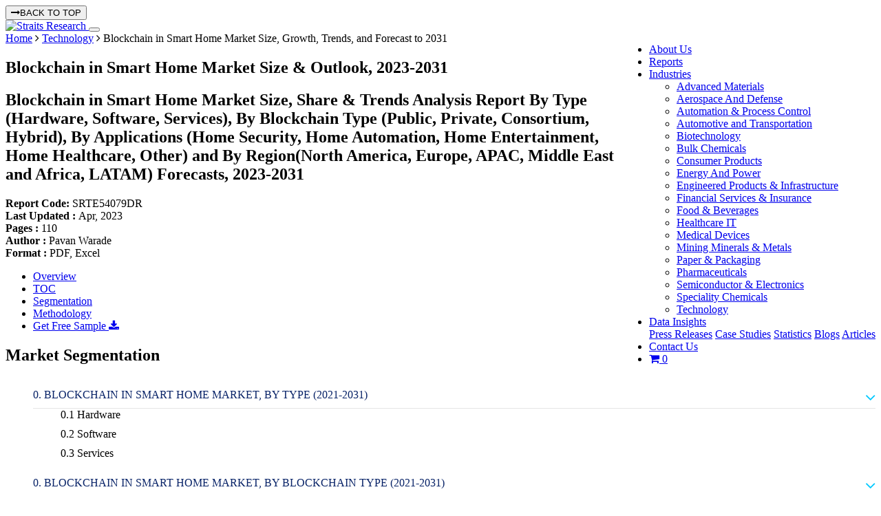

--- FILE ---
content_type: text/html; charset=UTF-8
request_url: https://straitsresearch.com/report/blockchain-in-smart-home-market/segmentation
body_size: 10661
content:
<!DOCTYPE html>
  <html lang="en">
<head>
  <meta charset="UTF-8">
  <meta name="viewport" content="width=device-width, initial-scale=1, shrink-to-fit=no">
  <meta http-equiv="X-UA-Compatible" content="IE=edge" />
      <meta name="robots" content="noindex">
    <meta name="googlebot" content="noindex">
        <meta name="robots" content="index, follow">
          <title>Blockchain in Smart Home Market Size, Growth, Trends, and Forecast to 2031</title>
    <meta name="description" content="The Blockchain in Smart Home Market size is expected to grow at 41.3% CAGR during the forecast study period and North America dominates the global market">
    <meta name="keywords" content="Blockchain in Smart Home Market, Blockchain in Smart Home Industry, Blockchain in Smart Home Market Demand, Blockchain in Smart Home Market Size, Blockchain in Smart Home Market Growth, Blockchain in Smart Home Market Value, and Research Report">
    <link rel="canonical" href="https://straitsresearch.com/report/blockchain-in-smart-home-market/segmentation">
    
                        <meta name="author" content="Straits Research">
    <meta property="og:url" content="https://straitsresearch.com/report/blockchain-in-smart-home-market/segmentation" />
    <meta property="og:type" content="website" />
    <meta property="og:locale" content="en_US">
    <meta property="og:title" content="Blockchain in Smart Home Market Size, Growth, Trends, and Forecast to 2031" />
    <meta property="og:description" content="The Blockchain in Smart Home Market size is expected to grow at 41.3% CAGR during the forecast study period and North America dominates the global market" />
    <meta name="facebook-domain-verification" content="l8sjezde8jrztfi563p4pshafqyrjf" />
    <meta name="twitter:card" content="summary" />
    <meta name="twitter:site" content="@StraitsResearch" />
    <meta name="twitter:title" content=" Blockchain in Smart Home Market Size, Growth, Trends, and Forecast to 2031" />
    <meta name="twitter:description" content=" The Blockchain in Smart Home Market size is expected to grow at 41.3% CAGR during the forecast study period and North America dominates the global market" />
    <meta name="twitter:image:alt" content="Blockchain in Smart Home Market Size, Growth, Trends, and Forecast to 2031">
                  <meta property="og:image" content="https://straitsresearch.com/uploads/reports/1708438521-blockchain-in-smart-home-market.jpg" />
        <meta name="twitter:image" content="https://straitsresearch.com/uploads/reports/1708438521-blockchain-in-smart-home-market.jpg" />
          
    <link href="https://straitsresearch.com/favicon.ico" type="image/x-icon" rel="icon" />
  <link href="https://straitsresearch.com/favicon.ico" type="image/x-icon" rel="shortcut icon" />
  <link href="https://straitsresearch.com/static/assets/css/bootstrap.min.css" type="text/css" rel="stylesheet" />
  <link rel="stylesheet" href="https://cdnjs.cloudflare.com/ajax/libs/font-awesome/4.7.0/css/font-awesome.min.css" />
  <link href="https://straitsresearch.com/static/css/common.css?v=4" type="text/css" rel="stylesheet" />

      <link href="https://straitsresearch.com/static/css/report-pages.css?v=3" type="text/css" rel="stylesheet" defer="defer" />
  
  <link rel="dns-prefetch" href="https://www.googletagmanager.com/">
  <link rel="dns-prefetch" href="https://googleads.g.doubleclick.net/">

  <meta name="facebook-domain-verification" content="l8sjezde8jrztfi563p4pshafqyrjf" />
  <script async src="https://code.jquery.com/jquery-1.9.1.js" type="text/javascript"></script>
      <meta name='dmca-site-verification' content='bTg4bG5xVzRxeTBsUDU3VzFBblp3OEs4UmF2WXBXQWVTa3BWeXVFM0tnUT01' />
    <script>
      (function(w,d,s,l,i){w[l]=w[l]||[];w[l].push({'gtm.start':
        new Date().getTime(),event:'gtm.js'});var f=d.getElementsByTagName(s)[0],
      j=d.createElement(s),dl=l!='dataLayer'?'&l='+l:'';j.async=true;j.src=
      'https://www.googletagmanager.com/gtm.js?id='+i+dl;f.parentNode.insertBefore(j,f);
    })(window,document,'script','dataLayer','GTM-W9KMZJ5');
  </script>
  <script async src="https://www.googletagmanager.com/gtag/js?id=G-8QC7XCSZ2X"></script>
  <script>
    window.dataLayer = window.dataLayer || [];
    function gtag(){dataLayer.push(arguments);}
    gtag('js', new Date());

    gtag('config', 'G-8QC7XCSZ2X');
  </script>
</head>
<body>
      <noscript><iframe src="https://www.googletagmanager.com/ns.html?id=GTM-W9KMZJ5"
      height="0" width="0" style="display:none;visibility:hidden"></iframe></noscript>
        <button onclick="topFunction()" class="top-btn" id="topbtn"><i class="fa fa-long-arrow-right mr-2"></i>BACK TO TOP </button>
    <section id="menu" class="border-bottom">
      <nav class="navbar navbar-expand-lg navbar-light custom-top-navbar" data-toggle="sticky-onscroll">
        <div class="container">
          <a class="navbar-brand pt-0" href="https://straitsresearch.com/">
            <img src="https://straitsresearch.com/static/assets/images/Logo.svg" alt="Straits Research" height="45" width="120">
          </a>
          <button class="navbar-toggler" type="button" data-toggle="collapse" data-target="#navbarSupportedContent" aria-controls="navbarSupportedContent" aria-expanded="false" aria-label="Toggle navigation">
            <span class="navbar-toggler-icon"></span>
          </button>
          <div class="collapse navbar-collapse justify-content-end" id="navbarSupportedContent">
            <ul class="navbar-nav pull-right menulink" id="navmenu">
              <li class="nav-item search-hide"> 
                <a href="https://straitsresearch.com/about-us" class="nav-link ls_1 anchor">About Us</a> 
              </li>
              <li class="nav-item search-hide"> 
                <a href="https://straitsresearch.com/reports" class="nav-link ls_1 anchor">Reports</a> 
              </li>
              <li class="nav-item search-hide ">
                <div class="dropdown" style="position: static;">
                  <a id="drop2" href="https://straitsresearch.com/categories" class="nav-link dropdown-toggle mob-link" data-toggle="dropdown"  role="button" aria-haspopup="true" aria-expanded="false">
                    Industries
                  </a>
                  <ul class="dropdown-menu drpdwnarea py-4" aria-labelledby="drop2">
                    <div class="container">
                      <div class="row col-md-12 px-0 mr-0">
                                                  <div class="col-md-4 col-sm-12 col-xs-12">
                            <li class="w-100 ">
                              <a href="https://straitsresearch.com/categories/advanced-materials" class="cat-link py-2 my-1">
                                <span class="font-15">Advanced Materials</span>
                              </a>
                            </li>
                          </div>
                                                  <div class="col-md-4 col-sm-12 col-xs-12">
                            <li class="w-100 ">
                              <a href="https://straitsresearch.com/categories/aerospace-and-defense" class="cat-link py-2 my-1">
                                <span class="font-15">Aerospace And Defense</span>
                              </a>
                            </li>
                          </div>
                                                  <div class="col-md-4 col-sm-12 col-xs-12">
                            <li class="w-100 ">
                              <a href="https://straitsresearch.com/categories/automation-and-process-control" class="cat-link py-2 my-1">
                                <span class="font-15">Automation & Process Control</span>
                              </a>
                            </li>
                          </div>
                                                  <div class="col-md-4 col-sm-12 col-xs-12">
                            <li class="w-100 ">
                              <a href="https://straitsresearch.com/categories/automotive-and-transportation" class="cat-link py-2 my-1">
                                <span class="font-15">Automotive and Transportation</span>
                              </a>
                            </li>
                          </div>
                                                  <div class="col-md-4 col-sm-12 col-xs-12">
                            <li class="w-100 ">
                              <a href="https://straitsresearch.com/categories/biotechnology" class="cat-link py-2 my-1">
                                <span class="font-15">Biotechnology</span>
                              </a>
                            </li>
                          </div>
                                                  <div class="col-md-4 col-sm-12 col-xs-12">
                            <li class="w-100 ">
                              <a href="https://straitsresearch.com/categories/bulk-chemicals" class="cat-link py-2 my-1">
                                <span class="font-15">Bulk Chemicals</span>
                              </a>
                            </li>
                          </div>
                                                  <div class="col-md-4 col-sm-12 col-xs-12">
                            <li class="w-100 ">
                              <a href="https://straitsresearch.com/categories/consumer-products" class="cat-link py-2 my-1">
                                <span class="font-15">Consumer Products</span>
                              </a>
                            </li>
                          </div>
                                                  <div class="col-md-4 col-sm-12 col-xs-12">
                            <li class="w-100 ">
                              <a href="https://straitsresearch.com/categories/energy-and-power" class="cat-link py-2 my-1">
                                <span class="font-15">Energy And Power</span>
                              </a>
                            </li>
                          </div>
                                                  <div class="col-md-4 col-sm-12 col-xs-12">
                            <li class="w-100 ">
                              <a href="https://straitsresearch.com/categories/engineered-products-and-infrastructure" class="cat-link py-2 my-1">
                                <span class="font-15">Engineered Products & Infrastructure</span>
                              </a>
                            </li>
                          </div>
                                                  <div class="col-md-4 col-sm-12 col-xs-12">
                            <li class="w-100 ">
                              <a href="https://straitsresearch.com/categories/financial-services-and-insurance" class="cat-link py-2 my-1">
                                <span class="font-15">Financial Services & Insurance</span>
                              </a>
                            </li>
                          </div>
                                                  <div class="col-md-4 col-sm-12 col-xs-12">
                            <li class="w-100 ">
                              <a href="https://straitsresearch.com/categories/food-and-beverages" class="cat-link py-2 my-1">
                                <span class="font-15">Food & Beverages</span>
                              </a>
                            </li>
                          </div>
                                                  <div class="col-md-4 col-sm-12 col-xs-12">
                            <li class="w-100 ">
                              <a href="https://straitsresearch.com/categories/healthcare-it" class="cat-link py-2 my-1">
                                <span class="font-15">Healthcare IT</span>
                              </a>
                            </li>
                          </div>
                                                  <div class="col-md-4 col-sm-12 col-xs-12">
                            <li class="w-100 ">
                              <a href="https://straitsresearch.com/categories/medical-devices" class="cat-link py-2 my-1">
                                <span class="font-15">Medical Devices</span>
                              </a>
                            </li>
                          </div>
                                                  <div class="col-md-4 col-sm-12 col-xs-12">
                            <li class="w-100 ">
                              <a href="https://straitsresearch.com/categories/mining-minerals-and-metals" class="cat-link py-2 my-1">
                                <span class="font-15">Mining Minerals & Metals</span>
                              </a>
                            </li>
                          </div>
                                                  <div class="col-md-4 col-sm-12 col-xs-12">
                            <li class="w-100 ">
                              <a href="https://straitsresearch.com/categories/paper-and-packaging" class="cat-link py-2 my-1">
                                <span class="font-15">Paper & Packaging</span>
                              </a>
                            </li>
                          </div>
                                                  <div class="col-md-4 col-sm-12 col-xs-12">
                            <li class="w-100 ">
                              <a href="https://straitsresearch.com/categories/pharmaceuticals" class="cat-link py-2 my-1">
                                <span class="font-15">Pharmaceuticals</span>
                              </a>
                            </li>
                          </div>
                                                  <div class="col-md-4 col-sm-12 col-xs-12">
                            <li class="w-100 ">
                              <a href="https://straitsresearch.com/categories/semiconductor-and-electronics" class="cat-link py-2 my-1">
                                <span class="font-15">Semiconductor & Electronics</span>
                              </a>
                            </li>
                          </div>
                                                  <div class="col-md-4 col-sm-12 col-xs-12">
                            <li class="w-100 ">
                              <a href="https://straitsresearch.com/categories/speciality-chemicals" class="cat-link py-2 my-1">
                                <span class="font-15">Speciality Chemicals</span>
                              </a>
                            </li>
                          </div>
                                                  <div class="col-md-4 col-sm-12 col-xs-12">
                            <li class="w-100 ">
                              <a href="https://straitsresearch.com/categories/technology" class="cat-link py-2 my-1">
                                <span class="font-15">Technology</span>
                              </a>
                            </li>
                          </div>
                                              </div>
                    </div>
                  </ul>
                </div>
              </li>
              <li class="nav-item search-hide">
                <div class="dropdown">
                  <a href="javascript:void(0)" class="nav-link dropdown-toggle mob-link" data-toggle="dropdown">
                    Data Insights
                  </a>
                  <div class="dropdown-menu">
                    <a href="https://straitsresearch.com/press-releases" class="cat-link py-2 font-weight-normal">Press Releases</a> 
                    <a href="https://straitsresearch.com/case-studies" class="cat-link py-2 font-weight-normal">Case Studies</a> 
                    <a href="https://straitsresearch.com/statistics" class="cat-link py-2 font-weight-normal">Statistics</a> 
                    <a href="https://straitsresearch.com/blogs" class="cat-link py-2 font-weight-normal">Blogs</a> 
                    <a href="https://straitsresearch.com/articles" class="cat-link py-2 font-weight-normal">Articles</a> 
                  </div>
                </div>
              </li>
              <li class="nav-item search-hide"> 
                <a href="https://straitsresearch.com/contact-us" class="nav-link ls_1 anchor">Contact Us</a> 
              </li>
              <li class="nav-item search-hide">
                <a href="https://straitsresearch.com/cart/detail" class="pl-2" title="Cart" target="_blank">
                  <i class="font-20 fa fa-shopping-cart clr-blue"></i>
                  <span class='badge badge-warning' id='lblCartCount'> 0 </span>
                </a>
              </li>
            </ul>
          </div>
        </div>
      </nav>
    </section>
    <style type="text/css">
	.summary-points:before, .main-points:before{ content: counters(item, ".") ". ";}
	.main-points strong{
		font-weight: normal;
	}
	.main-points {
		color: #072267;
		text-transform: uppercase;
		font-size: 16px;
		margin-top: 10px;
	}
	.sub-points{
		color: #333;
		font-weight: 100;
		text-transform: capitalize;
		font-size: 15px;
	}

	.p-i-s{
		padding-inline-start: 0px;
	}
	.index ol {list-style-type: none; counter-reset: item; margin-bottom: 10px;}
	.index ol>li{ display: block }
	.index ol>li:before { content: counters(item, ".") " "; counter-increment: item }

	.index ol>li.name:after {
		content: " ";
		position: absolute;
		z-index: -1;
		right:  5%;
	}
	.toc-head{
		border-bottom: 1px solid #0000001a;
		padding-top: 5px;
		padding-bottom: 10px;
		cursor: pointer;
	}

	#tocdata .toc-head .main-points:after {
		font-family: 'FontAwesome';  
		content: "\f107";
		float: right; 
		font-size: 24px;
		color: #00C9FF;
	}
	#tocdata .toc-head.collapsed .main-points:after {
		content: "\f106"; 
		color: #072267;
	}
</style>
<section class='bg-dblue'>
	<div class="container">
		<div class="row">
			<div class="col-md-12 py-2">
				<span class="clr-white font-14"><a href="https://straitsresearch.com/" class="clr-white font-14">Home</a> <i class="fa fa-angle-right"></i> <a href="https://straitsresearch.com/categories/technology" class="clr-white font-14">Technology</a> <i class="fa fa-angle-right"></i> Blockchain in Smart Home Market Size, Growth, Trends, and Forecast to 2031</span>
			</div>
		</div>
	</div>
</section>
<section class="bg-grey py-4">
	<div class="container">
		<div class="row">
			<div class="col-md-12">
				<h1 class="font-24 clr-blue font-weight-bold">Blockchain in Smart Home Market Size & Outlook, 2023-2031 </h1>
				<h2 class="rd-title1">
					Blockchain in Smart Home Market Size, Share & Trends Analysis Report By Type (Hardware, Software, Services), By Blockchain Type (Public, Private, Consortium, Hybrid), By Applications (Home Security, Home Automation, Home Entertainment, Home Healthcare, Other) and By Region(North America, Europe, APAC, Middle East and Africa, LATAM) Forecasts, 2023-2031				</h2>
				<div class="font-12 mt-3">
					<div class="row">
						<div class="col-3 font-14">
							<strong>Report Code: </strong> SRTE54079DR						</div>
						<div class="col-2 font-14">
							<strong>Last Updated : </strong>Apr, 2023						</div>
						<div class="col-2 text-center font-14">
							<strong>Pages : </strong>110						</div>
						<div class="col-3 text-center font-14">
							<strong>Author : </strong>Pavan Warade						</div>
						<div class="col-2 font-14">
							<strong>Format : </strong> PDF, Excel				
						</div>
					</div>
				</div>
			</div>
		</div>
	</div>
</section><section class="mt-4">
	<div class="container">
		<div class="row">
			<div class="col-md-9 pb-4">
				<ul class="nav nav-tabs" id="side-panel">
	<li class="nav-item">
		<a class="nav-link"  href="https://straitsresearch.com/report/blockchain-in-smart-home-market" >Overview</a>
	</li>
	<li class="nav-item">
		<a class="nav-link"  href="https://straitsresearch.com/report/blockchain-in-smart-home-market/toc" rel="nofollow">TOC</a>
	</li>
	<li class="nav-item">
		<a class="nav-link active" data-toggle="tab" href="#segmentation">Segmentation</a>
	</li>
	<li class="nav-item">
		<a class="nav-link"  href="https://straitsresearch.com/report/blockchain-in-smart-home-market/research-methodology" rel="nofollow" >Methodology</a>
	</li>
	<li>
		<div class="sample-enquiry1">
			<a href="https://straitsresearch.com/report/blockchain-in-smart-home-market/request-sample" class="btn modeladd py-2 font-16">Get Free Sample <i class="fa fa-download"></i></a>
		</div>
	</li>
</ul>				<div class="tab-content">
					<div id="segmentation" class="tab-pane report-details active">
						<h2 class="text-uppercase"><b>Market Segmentation</b></h2>
						<div class="py-3 index" id="tocdata">
							<ol>
				<div class=>
				<div class="toc-head" data-toggle="collapse" href="#Blockchain in Smart Home Market, By Type">
				<li class="clr-blue main-points name"><strong>Blockchain in Smart Home Market, By Type (2021-2031)</strong>
				</div>
				<div id="Blockchain in Smart Home Market, By Type" class="collapse show" data-parent="#accordion">
				<div class="card-body">
				<ol>
				<li class="clr-black name">Hardware
					<ol>
					
					</ol>
					</li><li class="clr-black name">Software
					<ol>
					
					</ol>
					</li><li class="clr-black name">Services
					<ol>
					
					</ol>
					</li>
				</ol>
				</li>
				</div>
				</div>
				</div>
				<div class=>
				<div class="toc-head" data-toggle="collapse" href="#Blockchain in Smart Home Market, By Blockchain Type">
				<li class="clr-blue main-points name"><strong>Blockchain in Smart Home Market, By Blockchain Type (2021-2031)</strong>
				</div>
				<div id="Blockchain in Smart Home Market, By Blockchain Type" class="collapse show" data-parent="#accordion">
				<div class="card-body">
				<ol>
				<li class="clr-black name">Public
					<ol>
					
					</ol>
					</li><li class="clr-black name">Private
					<ol>
					
					</ol>
					</li><li class="clr-black name">Consortium
					<ol>
					
					</ol>
					</li><li class="clr-black name">Hybrid
					<ol>
					
					</ol>
					</li>
				</ol>
				</li>
				</div>
				</div>
				</div>
				<div class=>
				<div class="toc-head" data-toggle="collapse" href="#Blockchain in Smart Home Market, By Applications">
				<li class="clr-blue main-points name"><strong>Blockchain in Smart Home Market, By Applications (2021-2031)</strong>
				</div>
				<div id="Blockchain in Smart Home Market, By Applications" class="collapse show" data-parent="#accordion">
				<div class="card-body">
				<ol>
				<li class="clr-black name">Home Security
					<ol>
					
					</ol>
					</li><li class="clr-black name">Home Automation
					<ol>
					
					</ol>
					</li><li class="clr-black name">Home Entertainment
					<ol>
					
					</ol>
					</li><li class="clr-black name">Home Healthcare
					<ol>
					
					</ol>
					</li><li class="clr-black name">Other
					<ol>
					
					</ol>
					</li>
				</ol>
				</li>
				</div>
				</div>
				</div><div class=>
			<div class="toc-head collapsed" data-toggle="collapse" href="#collapseTwo"><li class="clr-blue main-points name"><strong>Regional Blockchain in Smart Home Market</strong></div>
			<div id="collapseTwo" class="collapse" data-parent="#accordion">
			<div class="card-body"><ol>

					<li class="clr-black name1"><strong>North America</strong>
					<ol>
					<li class="clr-black name">North America Blockchain in Smart Home Market, By Type<ol><li class="clr-black name">Hardware</li><ol></ol><li class="clr-black name">Software</li><ol></ol><li class="clr-black name">Services</li><ol></ol></ol><li class="clr-black name">North America Blockchain in Smart Home Market, By Blockchain Type<ol><li class="clr-black name">Public</li><ol></ol><li class="clr-black name">Private</li><ol></ol><li class="clr-black name">Consortium</li><ol></ol><li class="clr-black name">Hybrid</li><ol></ol></ol><li class="clr-black name">North America Blockchain in Smart Home Market, By Applications<ol><li class="clr-black name">Home Security</li><ol></ol><li class="clr-black name">Home Automation</li><ol></ol><li class="clr-black name">Home Entertainment</li><ol></ol><li class="clr-black name">Home Healthcare</li><ol></ol><li class="clr-black name">Other</li><ol></ol></ol>
					<li class="clr-black name1"><strong>U.S.</strong>
					<ol>
					<li class="clr-black name">U.S. Blockchain in Smart Home Market, By Type<ol><li class="clr-black name">Hardware</li><ol></ol><li class="clr-black name">Software</li><ol></ol><li class="clr-black name">Services</li><ol></ol></ol><li class="clr-black name">U.S. Blockchain in Smart Home Market, By Blockchain Type<ol><li class="clr-black name">Public</li><ol></ol><li class="clr-black name">Private</li><ol></ol><li class="clr-black name">Consortium</li><ol></ol><li class="clr-black name">Hybrid</li><ol></ol></ol><li class="clr-black name">U.S. Blockchain in Smart Home Market, By Applications<ol><li class="clr-black name">Home Security</li><ol></ol><li class="clr-black name">Home Automation</li><ol></ol><li class="clr-black name">Home Entertainment</li><ol></ol><li class="clr-black name">Home Healthcare</li><ol></ol><li class="clr-black name">Other</li><ol></ol></ol>
					</ol>
					</li><li class="clr-black name1"><strong>Canada</strong></li>
					</ol>
					</li>
					

					<li class="clr-black name1"><strong>Europe</strong>
					<ol>
					<li class="clr-black name">Europe Blockchain in Smart Home Market, By Type<ol><li class="clr-black name">Hardware</li><ol></ol><li class="clr-black name">Software</li><ol></ol><li class="clr-black name">Services</li><ol></ol></ol><li class="clr-black name">Europe Blockchain in Smart Home Market, By Blockchain Type<ol><li class="clr-black name">Public</li><ol></ol><li class="clr-black name">Private</li><ol></ol><li class="clr-black name">Consortium</li><ol></ol><li class="clr-black name">Hybrid</li><ol></ol></ol><li class="clr-black name">Europe Blockchain in Smart Home Market, By Applications<ol><li class="clr-black name">Home Security</li><ol></ol><li class="clr-black name">Home Automation</li><ol></ol><li class="clr-black name">Home Entertainment</li><ol></ol><li class="clr-black name">Home Healthcare</li><ol></ol><li class="clr-black name">Other</li><ol></ol></ol>
					<li class="clr-black name1"><strong>U.K.</strong>
					<ol>
					<li class="clr-black name">U.K. Blockchain in Smart Home Market, By Type<ol><li class="clr-black name">Hardware</li><ol></ol><li class="clr-black name">Software</li><ol></ol><li class="clr-black name">Services</li><ol></ol></ol><li class="clr-black name">U.K. Blockchain in Smart Home Market, By Blockchain Type<ol><li class="clr-black name">Public</li><ol></ol><li class="clr-black name">Private</li><ol></ol><li class="clr-black name">Consortium</li><ol></ol><li class="clr-black name">Hybrid</li><ol></ol></ol><li class="clr-black name">U.K. Blockchain in Smart Home Market, By Applications<ol><li class="clr-black name">Home Security</li><ol></ol><li class="clr-black name">Home Automation</li><ol></ol><li class="clr-black name">Home Entertainment</li><ol></ol><li class="clr-black name">Home Healthcare</li><ol></ol><li class="clr-black name">Other</li><ol></ol></ol>
					</ol>
					</li><li class="clr-black name1"><strong>Germany</strong></li><li class="clr-black name1"><strong>France</strong></li><li class="clr-black name1"><strong>Spain</strong></li><li class="clr-black name1"><strong>Italy</strong></li><li class="clr-black name1"><strong>Russia</strong></li><li class="clr-black name1"><strong>Nordic</strong></li><li class="clr-black name1"><strong>Benelux</strong></li><li class="clr-black name1"><strong>Rest of Europe</strong></li>
					</ol>
					</li>
					

					<li class="clr-black name1"><strong>APAC</strong>
					<ol>
					<li class="clr-black name">APAC Blockchain in Smart Home Market, By Type<ol><li class="clr-black name">Hardware</li><ol></ol><li class="clr-black name">Software</li><ol></ol><li class="clr-black name">Services</li><ol></ol></ol><li class="clr-black name">APAC Blockchain in Smart Home Market, By Blockchain Type<ol><li class="clr-black name">Public</li><ol></ol><li class="clr-black name">Private</li><ol></ol><li class="clr-black name">Consortium</li><ol></ol><li class="clr-black name">Hybrid</li><ol></ol></ol><li class="clr-black name">APAC Blockchain in Smart Home Market, By Applications<ol><li class="clr-black name">Home Security</li><ol></ol><li class="clr-black name">Home Automation</li><ol></ol><li class="clr-black name">Home Entertainment</li><ol></ol><li class="clr-black name">Home Healthcare</li><ol></ol><li class="clr-black name">Other</li><ol></ol></ol>
					<li class="clr-black name1"><strong>China</strong>
					<ol>
					<li class="clr-black name">China Blockchain in Smart Home Market, By Type<ol><li class="clr-black name">Hardware</li><ol></ol><li class="clr-black name">Software</li><ol></ol><li class="clr-black name">Services</li><ol></ol></ol><li class="clr-black name">China Blockchain in Smart Home Market, By Blockchain Type<ol><li class="clr-black name">Public</li><ol></ol><li class="clr-black name">Private</li><ol></ol><li class="clr-black name">Consortium</li><ol></ol><li class="clr-black name">Hybrid</li><ol></ol></ol><li class="clr-black name">China Blockchain in Smart Home Market, By Applications<ol><li class="clr-black name">Home Security</li><ol></ol><li class="clr-black name">Home Automation</li><ol></ol><li class="clr-black name">Home Entertainment</li><ol></ol><li class="clr-black name">Home Healthcare</li><ol></ol><li class="clr-black name">Other</li><ol></ol></ol>
					</ol>
					</li><li class="clr-black name1"><strong>Korea</strong></li><li class="clr-black name1"><strong>Japan</strong></li><li class="clr-black name1"><strong>India</strong></li><li class="clr-black name1"><strong>Australia</strong></li><li class="clr-black name1"><strong>Taiwan</strong></li><li class="clr-black name1"><strong>South East Asia</strong></li><li class="clr-black name1"><strong>Rest of Asia-Pacific</strong></li>
					</ol>
					</li>
					

					<li class="clr-black name1"><strong>Middle East and Africa</strong>
					<ol>
					<li class="clr-black name">Middle East and Africa Blockchain in Smart Home Market, By Type<ol><li class="clr-black name">Hardware</li><ol></ol><li class="clr-black name">Software</li><ol></ol><li class="clr-black name">Services</li><ol></ol></ol><li class="clr-black name">Middle East and Africa Blockchain in Smart Home Market, By Blockchain Type<ol><li class="clr-black name">Public</li><ol></ol><li class="clr-black name">Private</li><ol></ol><li class="clr-black name">Consortium</li><ol></ol><li class="clr-black name">Hybrid</li><ol></ol></ol><li class="clr-black name">Middle East and Africa Blockchain in Smart Home Market, By Applications<ol><li class="clr-black name">Home Security</li><ol></ol><li class="clr-black name">Home Automation</li><ol></ol><li class="clr-black name">Home Entertainment</li><ol></ol><li class="clr-black name">Home Healthcare</li><ol></ol><li class="clr-black name">Other</li><ol></ol></ol>
					<li class="clr-black name1"><strong>UAE</strong>
					<ol>
					<li class="clr-black name">UAE Blockchain in Smart Home Market, By Type<ol><li class="clr-black name">Hardware</li><ol></ol><li class="clr-black name">Software</li><ol></ol><li class="clr-black name">Services</li><ol></ol></ol><li class="clr-black name">UAE Blockchain in Smart Home Market, By Blockchain Type<ol><li class="clr-black name">Public</li><ol></ol><li class="clr-black name">Private</li><ol></ol><li class="clr-black name">Consortium</li><ol></ol><li class="clr-black name">Hybrid</li><ol></ol></ol><li class="clr-black name">UAE Blockchain in Smart Home Market, By Applications<ol><li class="clr-black name">Home Security</li><ol></ol><li class="clr-black name">Home Automation</li><ol></ol><li class="clr-black name">Home Entertainment</li><ol></ol><li class="clr-black name">Home Healthcare</li><ol></ol><li class="clr-black name">Other</li><ol></ol></ol>
					</ol>
					</li><li class="clr-black name1"><strong>Turkey</strong></li><li class="clr-black name1"><strong>Saudi Arabia</strong></li><li class="clr-black name1"><strong>South Africa</strong></li><li class="clr-black name1"><strong>Egypt</strong></li><li class="clr-black name1"><strong>Nigeria</strong></li><li class="clr-black name1"><strong>Rest of MEA</strong></li>
					</ol>
					</li>
					

					<li class="clr-black name1"><strong>LATAM</strong>
					<ol>
					<li class="clr-black name">LATAM Blockchain in Smart Home Market, By Type<ol><li class="clr-black name">Hardware</li><ol></ol><li class="clr-black name">Software</li><ol></ol><li class="clr-black name">Services</li><ol></ol></ol><li class="clr-black name">LATAM Blockchain in Smart Home Market, By Blockchain Type<ol><li class="clr-black name">Public</li><ol></ol><li class="clr-black name">Private</li><ol></ol><li class="clr-black name">Consortium</li><ol></ol><li class="clr-black name">Hybrid</li><ol></ol></ol><li class="clr-black name">LATAM Blockchain in Smart Home Market, By Applications<ol><li class="clr-black name">Home Security</li><ol></ol><li class="clr-black name">Home Automation</li><ol></ol><li class="clr-black name">Home Entertainment</li><ol></ol><li class="clr-black name">Home Healthcare</li><ol></ol><li class="clr-black name">Other</li><ol></ol></ol>
					<li class="clr-black name1"><strong>Brazil</strong>
					<ol>
					<li class="clr-black name">Brazil Blockchain in Smart Home Market, By Type<ol><li class="clr-black name">Hardware</li><ol></ol><li class="clr-black name">Software</li><ol></ol><li class="clr-black name">Services</li><ol></ol></ol><li class="clr-black name">Brazil Blockchain in Smart Home Market, By Blockchain Type<ol><li class="clr-black name">Public</li><ol></ol><li class="clr-black name">Private</li><ol></ol><li class="clr-black name">Consortium</li><ol></ol><li class="clr-black name">Hybrid</li><ol></ol></ol><li class="clr-black name">Brazil Blockchain in Smart Home Market, By Applications<ol><li class="clr-black name">Home Security</li><ol></ol><li class="clr-black name">Home Automation</li><ol></ol><li class="clr-black name">Home Entertainment</li><ol></ol><li class="clr-black name">Home Healthcare</li><ol></ol><li class="clr-black name">Other</li><ol></ol></ol>
					</ol>
					</li><li class="clr-black name1"><strong>Mexico</strong></li><li class="clr-black name1"><strong>Argentina</strong></li><li class="clr-black name1"><strong>Chile</strong></li><li class="clr-black name1"><strong>Colombia</strong></li><li class="clr-black name1"><strong>Rest of LATAM</strong></li>
					</ol>
					</li>
					</ol></li></div>
			</div>
			</div></ol>						</div>
					</div>
				</div>				
			</div>
			<div class="col-md-3 mt-3">
				<style>
	.pentagon {
		top: -15px;
		height: 60px;
		width: 160px;
		background: #0047FF;
		position: absolute;
		left: 25%;
		border-radius: 0px 0px 10px 10px;
		z-index: 50;
	}

	.pentagon:after {
		border-top-width: 40px;
		border-color: #0047FF transparent transparent transparent;
		position: absolute;
		top: 76px;
		content: '';
		border-radius: 20px;
	}

	.pentagon sup {
		top: -5px;
		font-size: 80%;
	}

	sup {
		padding-right: 5px;
	}
</style>
<div class="mb-3 file-box p-3">
	<a href="https://straitsresearch.com/buy-now/blockchain-in-smart-home-market" class="btn-enquiry btn font-14 w-100" rel="nofollow">
		Get This Report <i class="fa fa-shopping-cart pl-2"></i>
	</a>
</div>
<div class="fixme4 ">
	<div class="bg-grey file-box p-3">
		<form method="post" style="width: 100%;margin: auto;" autocomplete="on" action="https://straitsresearch.com/report/blockchain-in-smart-home-market/request-sample">
			<input type="hidden" name="report_id" value="10">
			<input type="hidden" name="report_name" value="Blockchain in Smart Home Market">
			<input type="hidden" name="report_domain" value="Technology">
			<input id="Comp" name="company" type="hidden" placeholder="Company Name*" class="form-control " value = "NA">
			<input id="title" name="title" type="hidden" placeholder="Designation / Job Title" class="form-control " value = "NA">
			<input id="msg" name="msg" type="hidden" placeholder="Designation / Job Title" class="form-control " value = "NA">
			<div class="mb-4">
				<h2 class="clr-blue font-weight-bold font-20">Download Free Sample</h2>
			</div>
			<div class="row">
				<div class="form-group col-md-12 mb-3">
					<input id="fname" name="name" type="text" placeholder="Name *" class="form-control " value = "" required >  
									</div>

				<div class="form-group col-md-12 mb-3 smsForm">
					<input id="emailField" name="email" type="text" placeholder="Business Email Address *" class="form-control " value = "" onkeyup="validateInputs();" required>
										<span id="emailError" style="color: red !important; font-size: 12px;"></span>
				</div>
				<div class="form-group col-md-12 mb-2">
					<input id="phone" name="phone" type="text" maxlength="13" pattern="[0-9]" placeholder="Mobile Number*" class="form-control " value = "" onkeypress="return event.charCode >= 48 && event.charCode <= 57 || event.charCode==43" required />
					<input type="hidden" name="mobile" id="mobile" value = "">
									</div>
			</div>
			<div class="row">
				<div class="col-md-12 text-left">
					<div class="custom-control onboard custom-checkbox mb-3">
						<input type="checkbox" class="custom-control-input" id="customCheck5" name="example1">
						<label class="custom-control-label pt-1 font-14" for="customCheck5">I have read the <a href="https://straitsresearch.com/terms-and-conditions" class="clr-blue font-12" target="_blank"><u>Terms & Conditions</u></a> and <a href="https://straitsresearch.com/privacy-policy" class="clr-blue font-12" target="_blank"><u>Privacy Policy</u></a>, I agree to its terms</label>
					</div>
				</div>
			</div>
			<div class="col-md-13 mt-2 mb-1 text-center">
				<div class="row">
					<div class="form-group text-center col-md-4 col-sm-12 col-xs-12">
						<div id="share_captcha" class="captcha"></div>
					</div>
					<div class="col-md-8 col-sm-12 col-xs-12 ">
						<input type="hidden" name="verifycaptcha" id="share_verifycaptcha">
						<input type="text" class="form-control" id="share_cpatchaTextBox" placeholder="Please Enter Numbers displayed" name="side_captchatext" autocomplete="off" required>
					</div>
				</div>
			</div>
			<input type="submit" class="request-sample btn w-100 py-2" id="share-submit" disabled>
		</form>
	</div>

			<div class="file-box mt-4 p-3">
			<h4 class="font-weight-bold font-18">Our Clients:</h4>
			<div class="row">
																			<div class="col-4 my-2">
							<img src="https://straitsresearch.com/uploads/clients/LG_Electronics_g1.png" class="img-fluid rounded" loading="lazy" height="75" width="165" alt="LG Electronics">
						</div>
																									<div class="col-4 my-2">
							<img src="https://straitsresearch.com/uploads/clients/8_AMCAD_Engineering.png" class="img-fluid rounded" loading="lazy" height="75" width="165" alt="AMCAD Engineering">
						</div>
																									<div class="col-4 my-2">
							<img src="https://straitsresearch.com/uploads/clients/8_KOBE_STEEL,_LTD.png" class="img-fluid rounded" loading="lazy" height="75" width="165" alt="KOBE STEEL LTD.">
						</div>
																									<div class="col-4 my-2">
							<img src="https://straitsresearch.com/uploads/clients/8_Hindustan_National_Glass_Industries_Limited.png" class="img-fluid rounded" loading="lazy" height="75" width="165" alt="Hindustan National Glass & Industries Limited">
						</div>
																									<div class="col-4 my-2">
							<img src="https://straitsresearch.com/uploads/clients/8_Voith_Group.png" class="img-fluid rounded" loading="lazy" height="75" width="165" alt="Voith Group">
						</div>
																									<div class="col-4 my-2">
							<img src="https://straitsresearch.com/uploads/clients/8_International_Paper.png" class="img-fluid rounded" loading="lazy" height="75" width="165" alt="International Paper">
						</div>
																									<div class="col-4 my-2">
							<img src="https://straitsresearch.com/uploads/clients/8_Hansol_Paper.png" class="img-fluid rounded" loading="lazy" height="75" width="165" alt="Hansol Paper">
						</div>
																									<div class="col-4 my-2">
							<img src="https://straitsresearch.com/uploads/clients/8_Whirlpool_Corporation.png" class="img-fluid rounded" loading="lazy" height="75" width="165" alt="Whirlpool Corporation">
						</div>
																									<div class="col-4 my-2">
							<img src="https://straitsresearch.com/uploads/clients/7_Sony.png" class="img-fluid rounded" loading="lazy" height="75" width="165" alt="Sony">
						</div>
																									<div class="col-4 my-2">
							<img src="https://straitsresearch.com/uploads/clients/7_Samsung_Electronics.png" class="img-fluid rounded" loading="lazy" height="75" width="165" alt="Samsung Electronics">
						</div>
																									<div class="col-4 my-2">
							<img src="https://straitsresearch.com/uploads/clients/7_Qualcomm.png" class="img-fluid rounded" loading="lazy" height="75" width="165" alt="Qualcomm">
						</div>
																									<div class="col-4 my-2">
							<img src="https://straitsresearch.com/uploads/clients/7_Google.png" class="img-fluid rounded" loading="lazy" height="75" width="165" alt="Google">
						</div>
																									<div class="col-4 my-2">
							<img src="https://straitsresearch.com/uploads/clients/7_Fiserv.png" class="img-fluid rounded" loading="lazy" height="75" width="165" alt="Fiserv">
						</div>
																									<div class="col-4 my-2">
							<img src="https://straitsresearch.com/uploads/clients/6_Veto-Pharma.png" class="img-fluid rounded" loading="lazy" height="75" width="165" alt="Veto-Pharma">
						</div>
																									<div class="col-4 my-2">
							<img src="https://straitsresearch.com/uploads/clients/6_Nippon_Becton_Dickinson.png" class="img-fluid rounded" loading="lazy" height="75" width="165" alt="Nippon Becton Dickinson">
						</div>
																									<div class="col-4 my-2">
							<img src="https://straitsresearch.com/uploads/clients/6_Merck.png" class="img-fluid rounded" loading="lazy" height="75" width="165" alt="Merck">
						</div>
																									<div class="col-4 my-2">
							<img src="https://straitsresearch.com/uploads/clients/6_Argon_Medical_Devices.png" class="img-fluid rounded" loading="lazy" height="75" width="165" alt="Argon Medical Devices">
						</div>
																									<div class="col-4 my-2">
							<img src="https://straitsresearch.com/uploads/clients/6_Abbott.png" class="img-fluid rounded" loading="lazy" height="75" width="165" alt="Abbott">
						</div>
																									<div class="col-4 my-2">
							<img src="https://straitsresearch.com/uploads/clients/5_Ajinomoto.png" class="img-fluid rounded" loading="lazy" height="75" width="165" alt="Ajinomoto">
						</div>
																									<div class="col-4 my-2">
							<img src="https://straitsresearch.com/uploads/clients/5_Denon.png" class="img-fluid rounded" loading="lazy" height="75" width="165" alt="Denon">
						</div>
																									<div class="col-4 my-2">
							<img src="https://straitsresearch.com/uploads/clients/5_Doosan.png" class="img-fluid rounded" loading="lazy" height="75" width="165" alt="Doosan">
						</div>
																									<div class="col-4 my-2">
							<img src="https://straitsresearch.com/uploads/clients/5_Meiji_Seika_Kaisha,_Ltd.png" class="img-fluid rounded" loading="lazy" height="75" width="165" alt="Meiji Seika Kaisha Ltd">
						</div>
																									<div class="col-4 my-2">
							<img src="https://straitsresearch.com/uploads/clients/3_LG_Chemicals.png" class="img-fluid rounded" loading="lazy" height="75" width="165" alt="LG Chemicals">
						</div>
																									<div class="col-4 my-2">
							<img src="https://straitsresearch.com/uploads/clients/3_LCY_chemical_group.png" class="img-fluid rounded" loading="lazy" height="75" width="165" alt="LCY chemical group">
						</div>
																									<div class="col-4 my-2">
							<img src="https://straitsresearch.com/uploads/clients/3_Bayer.png" class="img-fluid rounded" loading="lazy" height="75" width="165" alt="Bayer">
						</div>
																									<div class="col-4 my-2">
							<img src="https://straitsresearch.com/uploads/clients/3_Airrane_Co_,_Ltd.png" class="img-fluid rounded" loading="lazy" height="75" width="165" alt="Airrane">
						</div>
																									<div class="col-4 my-2">
							<img src="https://straitsresearch.com/uploads/clients/3_BASF_.png" class="img-fluid rounded" loading="lazy" height="75" width="165" alt="BASF">
						</div>
																									<div class="col-4 my-2">
							<img src="https://straitsresearch.com/uploads/clients/2_Toyota_Industries.png" class="img-fluid rounded" loading="lazy" height="75" width="165" alt="Toyota Industries">
						</div>
																									<div class="col-4 my-2">
							<img src="https://straitsresearch.com/uploads/clients/2_Nissar_Motors.png" class="img-fluid rounded" loading="lazy" height="75" width="165" alt="Nissan Motors">
						</div>
																									<div class="col-4 my-2">
							<img src="https://straitsresearch.com/uploads/clients/2_Neenah_Gessner_GmbH.png" class="img-fluid rounded" loading="lazy" height="75" width="165" alt="Neenah">
						</div>
																									<div class="col-4 my-2">
							<img src="https://straitsresearch.com/uploads/clients/2_Mitsubishi_.png" class="img-fluid rounded" loading="lazy" height="75" width="165" alt="Mitsubishi">
						</div>
																									<div class="col-4 my-2">
							<img src="https://straitsresearch.com/uploads/clients/2_Hyundai_Motor_Company.png" class="img-fluid rounded" loading="lazy" height="75" width="165" alt="Hyundai Motor Company">
						</div>
																																																																																																																																																																																									</div>
		</div>
	</div>			</div>
		</div>
	</div>
</div>
</section>
<section class="py-4">
	<div class="container"> 
		<div class="row">
			<div class="col-md-3 my-auto">
				<h3 class="clr-blue font-24 font-weight-bold">We are featured on : </h3>
			</div>
			<div class="col-md-9">
				<div class="row">
					<div class="col-md-2 col-4">
						<img src="https://straitsresearch.com/static/assets/image/featuredon/bloomberg.png" alt="" class="img-fluid" width="110" height="50" loading="lazy">
					</div>
					<div class="col-md-2 col-4">
						<img src="https://straitsresearch.com/static/assets/image/featuredon/cnn.png" alt="" class="img-fluid" width="110" height="50" loading="lazy">
					</div>
					<div class="col-md-2 col-4">
						<img src="https://straitsresearch.com/static/assets/image/featuredon/forbes.png" alt="" class="img-fluid" width="110" height="50" loading="lazy">
					</div>
					<div class="col-md-2 col-4">
						<img src="https://straitsresearch.com/static/assets/image/featuredon/globenewswire.png" alt="" class="img-fluid" width="110" height="50" loading="lazy">
					</div>
					<div class="col-md-2 col-4">
						<img src="https://straitsresearch.com/static/assets/image/featuredon/prnewswire.png" alt="" class="img-fluid" width="110" height="50" loading="lazy">
					</div>
					<div class="col-md-2 col-4">
						<img src="https://straitsresearch.com/static/assets/image/featuredon/yahoo.png" alt="" class="img-fluid" width="110" height="50" loading="lazy">
					</div>
				</div>
			</div>
		</div>
	</div>
</section><div class="modal fade mt-5" id="sample-benefits">
    <div class="modal-dialog modal-lg dropdowncat">
        <div class="modal-content">
            <div class="modal-header mod-head ">
                <h3 class="modal-title font-16"><b>Sample Details</b></h3>
                <button type="button" class="close p-0 clsbtn" data-dismiss="modal"><img src="https://straitsresearch.com/static/assets/images/close.png" class="img-fluid" alt="close"></button>
            </div>
            <div class="modal-body">
                <div class="px-4">
                    <div class="sample-benefits">
                        <ul>
                            <li>You will receive a link to download the sample pages on your email immediately after filling out a form</li>
                            <li>A sample report will help you understand the structure of our full report</li>
                            <li>The sample shared will be for our off-the-shelf market report</li>
                            <li>The off-the-shelf report is curated considering a broader audience for this market, we have insights extending well beyond the scope of this report. Please reach out to discuss </li>
                            <li>Should the sample pages not contain the specific information you seek, we extend the option to request additional details, which our dedicated team will incorporate.</li>
                            <li>The sample is free of cost, while the full report is available for a fee.</li>
                        </ul>
                    </div>
                    <div class="my-4 text-center">
                        <a href="https://straitsresearch.com/report/blockchain-in-smart-home-market/request-sample" class="btn font-14 btn-enquiry"><strong>Download Free Sample! <i class="fa fa-download pl-2"></i></strong></a>
                    </div>
                </div>
            </div>
        </div>
    </div>
</div>  <a href="https://wa.me/918087085354?text=Hi%20Request%20From-https://straitsresearch.com/report/blockchain-in-smart-home-market/segmentation" 
  class="whatsapp-float" target="_blank">
  <img src="https://upload.wikimedia.org/wikipedia/commons/6/6b/WhatsApp.svg" alt="WhatsApp">
</a>

<div class="whatsapp-tooltip">
    Chat with us on WhatsApp 
</div>
<section class="footer-area py-4">
    <div class="container">
        <div class="row">
            <div class="col-md-3 mt-4">
                <img src="https://straitsresearch.com/static/assets/images/white-logo.svg" class="img-fluid pr-5" width="200" height="50">
                <div class="clr-white mt-4">
                    <div class="font-18 clr-lgblue">
                        <strong>Address:</strong>
                    </div>
                    Office 515 A, Amanora Chambers,<br>
                    Amanora Park Town, Hadapsar,<br>
                    Pune 411028, Maharashtra, India.
                </div>
                <div class="clr-white my-3">
                    <div class="font-18 clr-lgblue">
                        <strong>Contact Us:</strong>
                    </div>
                    +1 646 905 0080 (U.S.) <br>
                    +91 8087085354 (India) <br>
                    +44 203 695 0070 (U.K.)<br>
                </div>
                <p class="clr-white">sales@straitsresearch.com</p>
                
            </div>
            <div class="col-md-3 mt-4">
                <div class="font-20 clr-white pb-3"><strong>Quick Links</strong></div>
                <ul class = "list-unstyled foot-link">
                    <li><a class="footer-link" href="https://straitsresearch.com/about-us">About Us</a></li>
                    <li><a class="footer-link" href="https://straitsresearch.com/media-citations">Media Citations</a></li>
                    <li><a class="footer-link" href="https://straitsresearch.com/services">Services</a></li>
                    <li><a class="footer-link" href="https://straitsresearch.com/reports">Reports</a></li>
                    <li><a class="footer-link" href="https://straitsresearch.com/statistics">Statistics</a></li>
                    <li><a class="footer-link" href="https://straitsresearch.com/articles">Articles</a></li>
                    <li><a class="footer-link" href="https://straitsresearch.com/contact-us">Contact Us</a></li>
                </ul>
            </div>
            <div class="col-md-3 mt-4">
                <div class="font-20 clr-white pb-3"><strong>Help</strong></div>
                <ul class = "list-unstyled foot-link ">
                    <li><a class="footer-link" href="https://straitsresearch.com/terms-and-conditions">Terms & Conditions</a></li>
                    <li><a class="footer-link" href="https://straitsresearch.com/privacy-policy">Privacy Policy</a></li>
                    <li><a class="footer-link" href="https://straitsresearch.com/return-policy">Return Policy</a></li>
                    <li><a class="footer-link" href="https://straitsresearch.com/disclaimer">Disclaimer</a></li>
                    <li><a class="footer-link" href="https://straitsresearch.com/journalist-enquiry">Journalist Enquiry</a></li>
                    <li><a class="footer-link" href="https://careers.straitsresearch.com">Careers</a></li>
                </ul>
            </div>
            <div class="col-md-3 mt-4">
                <div class="font-18 clr-lgblue">
                    <strong>Verified. Protected. Secure.</strong>
                </div>
                <div class="row">
                    <div class="col-md-4 pb-4 text-center">
                        <a href="https://www.dnb.com/business-directory/company-profiles.straits_research_private_limited.83f28525d6751e8d0a3ca2bda0d6fb62.html" target="_blank">
                            <img src="https://straitsresearch.com/static/assets/image/duns-1.png" class="img-fluid">
                        </a>
                    </div>
                    <div class="col-md-4 pb-4 text-center my-auto">
                        <a href="https://www.dmca.com/r/7996d57" title="DMCA.com Protection Status" class="dmca-badge" target="_blank"> <img src ="https://images.dmca.com/Badges/dmca-badge-w150-2x1-02.png?ID=c011f4ee-eef0-4366-b632-b92225fbf119"  alt="DMCA.com Protection Status" class="img-fluid" /></a>  <script src="https://images.dmca.com/Badges/DMCABadgeHelper.min.js"> </script>
                    </div>
                    <div class="col-md-4 pb-4 text-center">
                        <img src="https://straitsresearch.com/static/assets/image/lets-encrypt.png" class="img-fluid">
                    </div>
                </div>
                <div class="font-18 clr-lgblue">
                    <strong>Secure Payments:</strong>
                </div>
                <div class="mb-4 mt-2">
                    <img src="https://straitsresearch.com/static/assets/image/cards.png" class="img-fluid">
                </div>
                <div class="font-18 clr-lgblue">
                    <strong>Follow Us:</strong>
                </div>
                <div class="footer-social">
                    <ul class="list-unstyled foot-link mt-2">
                        <li>
                            <a href="https://www.instagram.com/straits_research/" target="_blank" class="mr-3" aria-label="instagram"> 
                                <i class='fa fa-instagram'></i>
                            </a>
                            <a href="https://twitter.com/StraitsResearch" target="_blank" class="mr-3" aria-label="twitter"> 
                                <i class='fa'>&#120143;</i>
                            </a>
                            <a href="https://www.linkedin.com/company/straitsresearch" target="_blank" class="mr-3" aria-label="Linkedin"><i class='fa fa-linkedin'></i>
                            </a>
                            <a href="https://www.facebook.com/straitsresearch" target="_blank" aria-label="facebook" class=""><i class='fa fa-facebook'></i></a>
                        </li>
                    </ul>
                </div>
            </div>
            <div class="col-md-12 text-center">
                <hr class="hr-int">
                <div class="clr-white font-16">
                    www.straitsresearch.com
                    © Copyright <span id="year"></span><script> document.getElementById("year").innerHTML = new Date().getFullYear();</script>. All rights Reserved.
                </div>
            </div>
        </div>
    </div>
</section>
<script src="https://straitsresearch.com/static/assets/js/jquery-3.3.1.min.js"></script>
<script src="https://straitsresearch.com/static/assets/js/popper.min.js"></script>
<script src="https://straitsresearch.com/static/assets/js/bootstrap.min.js"></script>
<!-- <script src="https://straitsresearch.com/static/assets/js/bootstrap.bundle.js"></script> -->
<script src="https://straitsresearch.com/static/Minified/notiflix-2.0.0.min.js"></script>
<script src="https://straitsresearch.com/static/js/custom.js"></script>
<script src="https://straitsresearch.com/static/js/carrousel.js"></script>
    <!-- <script src="https://straitsresearch.com/static/js/disable.js"></script> -->
</body>
 
    <script type="text/javascript">
      var Tawk_API=Tawk_API||{}, Tawk_LoadStart=new Date();
      (function(){
        var s1=document.createElement("script"),s0=document.getElementsByTagName("script")[0];
        s1.async=true;
        s1.src='https://embed.tawk.to/6012c0fba9a34e36b9715ea8/1et4k3mfi';
        s1.charset='UTF-8';
        s1.setAttribute('crossorigin','*');
        s0.parentNode.insertBefore(s1,s0);
    })();
</script>
</script>
</html><div class="modal" id="AuthorBox">
	<div class="modal-dialog">
		<div class="modal-content">
			<div class="modal-body">
				<button type="button" class="close" data-dismiss="modal">&times;</button>
				<h5 class="font-weight-bold">Pavan Warade</h5>
				<h6 class="">Research Analyst</h6>
				<hr>
				<p>Pavan Warade is a Research Analyst with over 4 years of expertise in Technology and Aerospace &amp; Defense markets. He delivers detailed market assessments, technology adoption studies, and strategic forecasts. Pavan&rsquo;s work enables stakeholders to capitalize on innovation and stay competitive in high-tech and defense-related industries.</p>				<hr>
				<a href="#" data-toggle="modal" data-target="#connectanalyst" class="btn ask-specialist py-2 px-5">
					Speak To Analyst
				</a>
			</div>
		</div>
	</div>
</div>
<script>
	$(document).on("click","#author-box",function(){
		$("#AuthorBox").modal("toggle");		
	})
</script>
<script>
	function Emailvalid() {
		return RegExp(/^[^@]+@(yandex|verizon|gmail|mail.ru|ymail|hotmail|yahoo|aol|msn|mac|mail|protonmail|yahoo|yahoo|alliedanalytics|alliedmarketresearch|transparencymarketresearch|grandviewresearch|kenresearch|marketresearchfuture|wiseguyreports|htfmarketreports|absolutereports|fortunebusinessinsights|dataintelo|growthmarketreports|upmarketresearch|futuremarketinsights|mordorintelligence|gminsights|bisresearch|globaldata|marketsandmarkets|orbisresearch|htfmarketreport|sphericalinsights|reportsinsights|factmr|persistencemarketresearch|theresearchinsights|theinsightpartners|qyresearch|millioninsights|thebrainyinsights|skyquestt|reportsanddata|outlook|example|163|qq|me|126|infinitiresearch|arizton|acuitykp|coherentmarketinsights|wantstats|polarismarketresearch|marketresearch|snsinsider|naver)\.(com|in|co|uk|ru)$/i);
	}
	function validateInputs() {
		$('#emailError').html('');
		reYahoo=Emailvalid();
		var emailCheck=$('#emailField').val();
		if(reYahoo.test(emailCheck)) {
			result=false;
			$('#emailError').html('We only accept business email IDs. If you don&apos;t have one, you can quickly request the sample via live chat below.!');
		}else{
			result=true;
		}

	}
	$('#submit-sample').click(function(){
		callLoader();
		$(this).attr("disabled", "disabled");
		$(this).parents('form').submit();
	});

	var result = true;
	var checked_status = false;

	$("#customCheck5").click(function () {
		if (result == true && this.checked) {
			$('#customCheck5').prop('checked', true);
			$("#submit-sample").removeAttr("disabled");
		}else{
			$('#customCheck5').prop('checked', false);
			validateCaptcha();	
		}
		checked_status = this.checked;
	});
</script><script type="text/javascript">
	window.addEventListener('load', function(event) {
		share_createCaptcha();
	});
</script>
<script>
	// $(document).ready(function(){
	// 	$('a').prop('target', '_blank');
	// 	$('a').prop('rel', 'noopener');

	// });

	function share_validateInputs() {
		$('#share_emailError').html('');
		reYahoo=Emailvalid();
		var share_emailCheck=$('#share_emailField').val();
		if(reYahoo.test(share_emailCheck)) {
			share_result=false;
			$('#share_emailError').html('Please Enter Business Email Id!');
		}else{
			share_result=true;
		}
	}

</script>
<script type="text/javascript">
	$("#share_cpatchaTextBox").keyup(function (){
		if( this.value.length == share_len ){
			share_validateCaptcha();
		}else{
			return;
		}
	});
	var share_code;
	var share_len;
	var share_result = true;
	function share_createCaptcha() {
		$("#share-submit").attr("disabled", "disabled");
		document.getElementById('share_captcha').innerHTML = "";
		document.getElementById('share_verifycaptcha').innerHTML = "";
		$('input[id=share_cpatchaTextBox').val('');

		var charsArray =
		"0123456789";
		var lengthOtp = 4;
		var captcha = [];
		for (var i = 0; i < lengthOtp; i++) {
			var index = Math.floor(Math.random() * charsArray.length + 1);
			if (captcha.indexOf(charsArray[index]) == -1)
				captcha.push(charsArray[index]);
			else i--;
		}
		captcha = captcha.filter(function(e){return e}); 
		share_len = captcha.length;
		var canv = document.createElement("canvas");
		canv.id = "share_captcha";
		canv.class = "captcha";
		canv.width = 70;
		canv.height = 40;
		canv.style.backgroundColor = "#FFF";
		canv.style.paddingLeft = "10px";
		canv.style.borderRadius = "5px";
		var ctx = canv.getContext("2d");
		ctx.font = "italic 18px ubuntu";
		ctx.strokeText(captcha.join(""), 0, 25);        
		share_code = captcha.join("");
		document.getElementById("share_captcha").appendChild(canv);
		$('#share_verifycaptcha').val(share_code);
	}

	function share_validateCaptcha() {
		event.preventDefault();
		share_validateInputs();
		if (document.getElementById("share_cpatchaTextBox").value == share_code && share_result == true ) {
			$("#share-submit").removeAttr("disabled");
		}else{
			$("#share-submit").attr("disabled", "disabled");
			share_createCaptcha();
			$('input[id=share_cpatchaTextBox').val('');
			$('input[id=share_verifycaptcha').val('');
			if(!share_result){
				alert("Please Enter Business Email Id");
			}else{
				alert("Invalid Captcha. try Again");
			}
		}
	}

	$('#share-submit').click(function(){
		callLoader();
		$(this).attr("disabled", "disabled");
		$(this).parents('form').submit();
	});
</script>